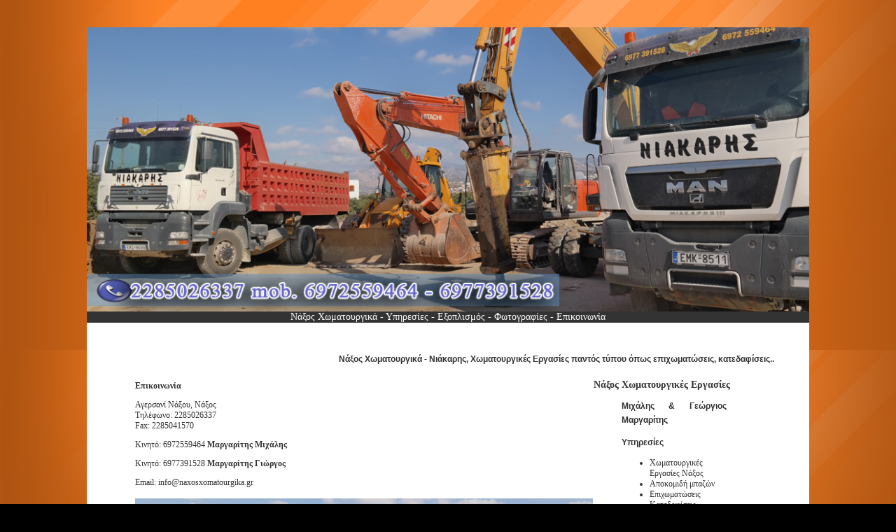

--- FILE ---
content_type: text/html
request_url: http://hotels-in-naxos.gr/xomatourgikanaxoscontact.html
body_size: 2442
content:
<!DOCTYPE HTML PUBLIC "-//W3C//DTD HTML 4.01 Transitional//EN"
"http://www.w3.org/TR/html4/loose.dtd">
<html><!-- InstanceBegin template="/Templates/naxosxomatourgika.dwt" codeOutsideHTMLIsLocked="false" -->
<head>
<!-- InstanceBeginEditable name="doctitle" -->
<title>Νάξος Χωματουργικά - Νιάκαρης Χωματουργικές Εργασίες</title>
<!-- InstanceEndEditable -->
<!-- InstanceBeginEditable name="keywords" -->
<meta name="Keywords" content="ναξος χωματουργικά, χωματουργικές εργασίες, νάξος εκσκαφές, ναξος κατεδαφίσεις, νιάκαρης, μαργαρίτης μιχάλης χωματουργικά, μαργαρίτης νάξος " />
<!-- InstanceEndEditable -->
<!-- InstanceBeginEditable name="description" -->
<meta name="Description" content="Νάξος Χωματουργικά - Νιάκαρης, Χωματουργικές Εργασίες παντός τύπου όπως επιχωματώσεις, κατεδαφίσεις με συνέπεια και υπευθυνότητα στη Νάξο και τις Κυκλάδες " />
<!-- InstanceEndEditable -->
<meta name="classification" content="Naxos hotels - Naxos Greece - Agia Anna - Plaka - Agios Prokopios - Kastraki - Naxos Town - Naxos appartments - Naxos studios - Naxos rooms - Naxos apartments -  - travel naxos - naxos accommodations - vacations Naxos - holidays naxos">
<META name="Robots" content="ALL">
<meta http-equiv="Content-Type" content="text/html; charset=windows-1253">
<style type="text/css">
<!--
body {
	margin-left: 0px;
	margin-top: 0px;
	margin-right: 0px;
	margin-bottom: 0px;
	background-image: url(images/backgroundearth.jpg);
	BACKGROUND-REPEAT: repeat;
	BACKGROUND-ATTACHMENT: fixed;
	background-color: #8BA7BF;
}
.h1 {
	font-family: Verdana, Arial, Helvetica, sans-serif;
	font-size: 5px;
	color: white;
}
.h2 {
	font-family: Verdana, Arial, Helvetica, sans-serif;
	font-size: 5px;
	color: white;
}
.style1 a:link {
	font-family: Verdana, Arial, Helvetica, sans-serif;
	font-size: 12px;
	color: #990000;
	text-decoration: none;
}
.style1 a:visited {
	font-family: Verdana, Arial, Helvetica, sans-serif;
	font-size: 12px;
	color: #990000;
	text-decoration: none;
}
.style1 a:hover {
	font-family: Verdana, Arial, Helvetica, sans-serif;
	font-size: 12px;
	color: #990000;
	text-decoration: none;
}
.style1 a:active {
	font-family: Verdana, Arial, Helvetica, sans-serif;
	font-size: 12px;
	color: #990000;
	text-decoration: none;
}
body,td,th {
	color: #333333;
	font-family: Verdana;
	font-size: 12px;
}
#Layer1 {
	position:absolute;
	width:814px;
	height:374px;
	z-index:1;
	top: 106px;
	left: 532px;
}
#Layer2 {
	position:absolute;
	width:101px;
	height:22px;
	z-index:2;
	left: 900px;
	top: 240px;
}
.style49 {
	color: #654C2D;
	font-size: 12px;
}
a:link {
	text-decoration: none;
	color: #FFFFFF;
}
a:visited {
	text-decoration: none;
	color: #FFFFFF;
}
a:hover {
	text-decoration: underline;
	color: #FFFFFF;
}
a:active {
	text-decoration: none;
	color: #FFFFFF;
}
.style78 {
	color: #4494D9;
	font-family: Verdana, Arial, Helvetica, sans-serif;
	font-size: 12px;
}
.style91 {color: #0033CC; font-size: 14px; }
.style92 {color: #000066}
.style96 {font-size: 14px; font-family: Verdana, Arial, Helvetica, sans-serif; font-weight: bold; color: #AE2930;}
.style99 {color: #AE2930; font-weight: bold; }
.style101 {color: #FFFFFF; font-size: 14px; }
.style102 {font-size: 14px}
.style103 {color: #FFFFFF}
.style104 {	color: #000033;
	font-size: 12px;
}
-->
</style>
<!-- InstanceBeginEditable name="head" --><style type="text/css">
<!--
body {
	background-color: #000000;
}
.style104 {color: #9B7642}
-->
</style>
<style type="text/css">
<!--
.style141 {color: #839FB7}
-->
</style>
<style type="text/css">
<!--
h1 {
	font-size: 14px;
}
-->
</style><!-- InstanceEndEditable -->
<link href="glaros.css" rel="stylesheet" type="text/css">
</head>

<body>
<p align="center">&nbsp;</p>
<table width="1015" border="0" align="center" cellpadding="0" cellspacing="0" bordercolor="#E5DDCA">
  <!--DWLayoutTable-->
  
  <tr bgcolor="#FFFBF0">
    <td width="1064" height="222" valign="top" bordercolor="#EEE4CE" bgcolor="#333333"><!-- InstanceBeginEditable name="EditRegion7" --><img src="images/1naxos.jpg" width="1032" height="406"><!-- InstanceEndEditable -->
      <div align="center"></div></td>
  </tr>
</table>
<table width="1010" height="368" border="0" align="center" cellpadding="0" cellspacing="0" bgcolor="#B9BEDE">
  <!--DWLayoutTable-->
  <tr>
    <td height="195" valign="top" bgcolor="#333333"><span class="style92"> </span><!-- InstanceBeginEditable name="EditRegion8" -->
      <div align="center" class="style103 style102"><a href="xomatourgikanaxos.html">Nάξος Χωματουργικά </a>- <a href="xomatourgikanaxosipiresies.html">Υπηρεσίες</a> - <a href="xomatourgikanaxosexoplismos.html">Εξοπλισμός</a> -<a href="xomatourgikesergasiesphotos.html"> Φωτογραφίες</a> -<a href="xomatourgikanaxoscontact.html"> Επικοινωνία</a></span></span></div>
    <!-- InstanceEndEditable -->      <div align="left"><!-- InstanceBeginEditable name="EditRegion9" -->
      <table width="1032" border="0" cellpadding="0" cellspacing="0" bgcolor="#FFFFFF">
        <tr>
          <td width="1028" height="156" align="center" valign="top" bgcolor="#FFFFFF"><blockquote>
            <h1 align="right" class="style96"><br>
              <span class="style104"><br>
              </span><span class="txt12spaced">Νάξος Χωματουργικά - Νιάκαρης, Χωματουργικές Εργασίες παντός τύπου όπως επιχωματώσεις, κατεδαφίσεις..  </span></h1>
            <table width="885" border="0" cellspacing="0" cellpadding="0">
              <tr>
                <td width="655" valign="top"><p><strong>Eπικοινωνία</strong></p>
                  <p>Αγερσανί Νάξου, Νάξος <br>
                    Τηλέφωνο: 2285026337<br>
                    Fax: 2285041570</p>
                  <p>Κινητό: 6972559464 <strong>Μαργαρίτης Μιχάλης</strong></p>
                  <p>Κινητό: 6977391528 <strong>Μαργαρίτης Γιώργος </strong></p>
                  <p>Email: info@naxosxomatourgika.gr</p>
                  <p align="justify" class="txt12spaced"></p>
                  <h2><img src="images/2naxos.jpg" width="654" height="287"></h2>                  </td>
                <td width="230" valign="top"><h1><strong>Νάξος Χωματουργικές Εργασίες</strong></h1>
                <blockquote>
                    <p align="justify" class="txt12spaced"><strong>Μιχάλης &amp; Γεώργιος Μαργαρίτης</strong></p>
                    <p align="justify" class="txt12spaced"><strong>Υπηρεσίες</strong></p>
                    <ul>
                      <li>Χωματουργικές Εργασίες Νάξος </li>
                      <li>Αποκομιδή μπαζών </li>
                      <li>Επιχωματώσεις </li>
                      <li>Κατεδαφίσεις</li>
                      </ul>
                    <p>&nbsp;</p>
                    <h3><strong>Επικοινωνήστε μαζί μας</strong></h3>
                    <p>Διεύθυνση: </p>
                    <p>Αγερσανί Νάξου, Νάξος <br>
                      Τηλέφωνο: 2285026337<br>
                      Fax: 2285041570</p>
                    <p>Κινητό: 6972559464 <strong>Μαργαρίτης Μιχάλης</strong></p>
                    <p>Κινητό: 6977391528 <strong>Μαργαρίτης Γιώργος </strong></p>
                    <p>Email: info@naxosxomatourgika.gr</p>
                    <p align="justify" class="txt12spaced">&nbsp;</p>
                    <p align="justify" class="txt12spaced">&nbsp;</p>
                    <p>&nbsp;</p>
                  </blockquote></td>
              </tr>
            </table>
            <p class="txt12spaced style141">&nbsp;</p>
            <p align="justify"><br>
                <br>
            </p>
            </blockquote></td>
          <td width="10" valign="top">&nbsp;</td>
        </tr>
      </table>
      <blockquote>
        <h5 align="center"><span class="style103 style102"><strong>Επικοινωνία </strong>Αγερσανί Νάξου, Νάξος Τηλέφωνο: 2285026337 Fax: 2285041570</span><br>
            <span class="style103">Κινητό: 6972559464 <strong>Μαργαρίτης Μιχάλης </strong>Κινητό: 6977391528 <strong>Μαργαρίτης Γιώργος </strong>Email: info@naxosxomatourgika.gr</span><br>
        </h5>
      </blockquote>
    <!-- InstanceEndEditable --></div></td>
  </tr>
  
  <!--DWLayoutTable-->
</table>
<blockquote>
  <blockquote>
    <blockquote>
      <blockquote>
        <blockquote>
          <blockquote>
            <blockquote>
              <p align="center">&nbsp;</p>
              <blockquote>
                <blockquote>
                  <blockquote>
                    <blockquote>
                      <blockquote>
                        <blockquote>
                          <blockquote><p align="left">&nbsp;</p>
                          </blockquote>
                        </blockquote>
                      </blockquote>
                    </blockquote>
                  </blockquote>
                </blockquote>
              </blockquote>
            </blockquote>
          </blockquote>
        </blockquote>
      </blockquote>
    </blockquote>
  </blockquote>
</blockquote>
<table width="800" border="0" align="center" cellpadding="0" cellspacing="0">
</table>
</body>
<!-- InstanceEnd --></html>


--- FILE ---
content_type: text/css
request_url: http://hotels-in-naxos.gr/glaros.css
body_size: 886
content:
.border {
	border-top: 0px solid #66CCFF;
	border-right: 0px solid #66CCFF;
	border-bottom: 0px solid #66CCFF;
	border-left: 1px solid #66CCFF;



}
.plaintxt {
	font-family: Verdana, Arial, Helvetica, sans-serif;
	font-size: 11px;
	color: #333333;
	text-decoration: none;
	text-align: justify;



}
.bigtxt {
	font-family: Georgia, "Times New Roman", Times, serif;
	font-size: 17px;
	color: #003366;
	letter-spacing: 1px;

}
.innerborder {
	border: 1px dashed #FFFFFF;
}
.txt12 {
	font-family: Verdana, Arial, Helvetica, sans-serif;
	font-size: 12px;
	color: #666666;
}
.txtblack {
	font-family: Verdana, Arial, Helvetica, sans-serif;
	font-size: 11px;
	color: #000000;

}
.buttons {
	width: 70px;
	cursor: hand;
	font-family: Verdana, Arial, Helvetica, sans-serif;
	font-size: 12px;
	color: #000000;
	text-align: center;
	vertical-align: middle;
	font-weight: bold;
	border: 1px solid #000000;




}
.realbigtxt {
	font-family: Arial, Helvetica, sans-serif;
	font-size: 28px;
	font-weight: bold;
	color: #CC6600;
	letter-spacing: 1px;

}
.plaintxtul {

	font-family: Verdana, Arial, Helvetica, sans-serif;
	font-size: 11px;
	color: #333333;
}
.txt12nolink {
	font-family: Verdana, Arial, Helvetica, sans-serif;
	font-size: 12px;
	color: #666666;
	text-decoration: none;

}
.txtblackwithborder {

	font-family: Verdana, Arial, Helvetica, sans-serif;
	font-size: 11px;
	color: #000000;
	border: 1px solid #000000;
}
.smtxt {
	font-family: Arial, Helvetica, sans-serif;
	font-size: 9px;
	color: #333333;
	letter-spacing: 2px;
	text-decoration: none;




}
.border2 {
	border: 3px double #666666;



}
.linesLR {
	border-top-width: 0px;
	border-right-width: 1px;
	border-bottom-width: 0px;
	border-left-width: 1px;
	border-top-style: solid;
	border-right-style: solid;
	border-bottom-style: solid;
	border-left-style: solid;
	border-top-color: #999999;
	border-right-color: #999999;
	border-bottom-color: #999999;
	border-left-color: #999999;
}
.Bborder {
	border: 1px solid #000000;
}
.txt12spaced {
	font-family: Verdana, Arial, Helvetica, sans-serif;
	font-size: 12px;
	color: #333333;
	line-height: 20px;
	text-align: justify;


}
.photosani {
	background-image: url(images/photoani.gif);
}
.photosaniout {
	background-color: #efefef;
}
.line {
	border-top-width: 0px;
	border-right-width: 0px;
	border-bottom-width: 1px;
	border-left-width: 0px;
	border-top-style: solid;
	border-right-style: solid;
	border-bottom-style: solid;
	border-left-style: solid;
	border-top-color: #106DAA;
	border-right-color: #106DAA;
	border-bottom-color: #106DAA;
	border-left-color: #106DAA;
}
.lineup {

	border-top-width: 1px;
	border-right-width: 0px;
	border-bottom-width: 0px;
	border-left-width: 0px;
	border-top-style: solid;
	border-right-style: solid;
	border-bottom-style: solid;
	border-left-style: solid;
	border-top-color: #106DAA;
	border-right-color: #106DAA;
	border-bottom-color: #106DAA;
	border-left-color: #106DAA;
}
.borderpatch {
	border: 1px solid #FFFFFF;

}
.linel {

	border-top-width: 0px;
	border-right-width: 0px;
	border-bottom-width: 0px;
	border-left-width: 1px;
	border-top-style: solid;
	border-right-style: solid;
	border-bottom-style: solid;
	border-left-style: solid;
	border-top-color: #000000;
	border-right-color: #000000;
	border-bottom-color: #000000;
	border-left-color: #000000;
}
.liner {


	border-top-width: 0px;
	border-right-width: 1px;
	border-bottom-width: 0px;
	border-left-width: 0px;
	border-top-style: solid;
	border-right-style: solid;
	border-bottom-style: solid;
	border-left-style: solid;
	border-top-color: #000000;
	border-right-color: #000000;
	border-bottom-color: #000000;
	border-left-color: #000000;
}
.lineupdown {



	border-top-width: 1px;
	border-right-width: 0px;
	border-bottom-width: 1px;
	border-left-width: 0px;
	border-top-style: solid;
	border-right-style: solid;
	border-bottom-style: solid;
	border-left-style: solid;
	border-top-color: #666666;
	border-right-color: #666666;
	border-bottom-color: #666666;
	border-left-color: #666666;
}
.line2 {

	border-top-width: 0px;
	border-right-width: 0px;
	border-bottom-width: 1px;
	border-left-width: 0px;
	border-top-style: dotted;
	border-right-style: dotted;
	border-bottom-style: dotted;
	border-left-style: dotted;
	border-top-color: #000000;
	border-right-color: #000000;
	border-bottom-color: #000000;
	border-left-color: #000000;
}
.fixed-background {
	background-attachment: fixed;
	background-image: url(images/bks_03.jpg);
	background-repeat: no-repeat;
	background-position: right top;
}
.fixed-background2 {

	background-attachment: fixed;
	background-image: url(images/bks_07.jpg);
	background-repeat: no-repeat;
	background-position: left top;
}
.links {
	font-family: "Times New Roman", Times, serif;
	font-size: 16px;
	color: #666666;
	letter-spacing: 1px;
	font-weight: bold;
	text-decoration: none;



}
